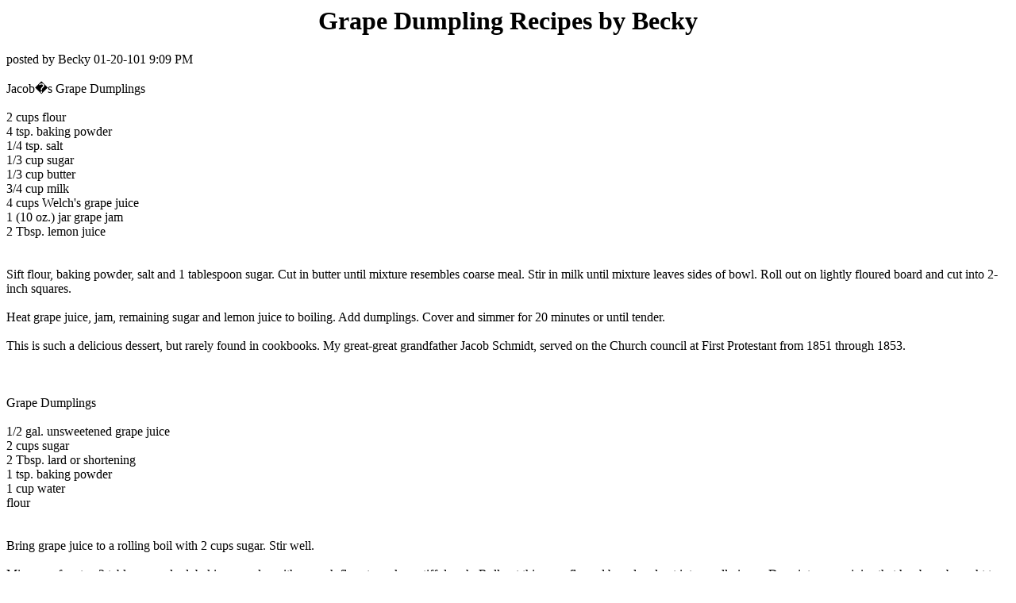

--- FILE ---
content_type: text/html; charset=UTF-8
request_url: https://cyber-kitchen.com/archive/FRUIT/Grape_Dumpling_Recipes_by_Becky.html
body_size: 2153
content:
<HTML>
<TITLE>Grape: Grape Dumpling Recipes by Becky</TITLE>
<BODY TEXT=#000000 BGCOLOR=#FFFFFF LINK=#0000EE VLINK=#551A8B ALINK=#FF0000>

<!--#include virtual="/ubbs/archive/ubbshdr1.txt"--><!--#exec cgi="/ubbs/archive/options.pl"--><!--#include virtual="/ubbs/archive/ubbshdr2.txt"-->

<center><h1><B>Grape Dumpling Recipes by Becky</B></h1></center>
<p>posted by Becky 01-20-101 9:09 PM <br>
 <br>
Jacob�s Grape Dumplings<br>
  <br>
2 cups flour <br>
4 tsp. baking powder <br>
1/4 tsp. salt <br>
1/3 cup sugar <br>
1/3 cup butter <br>
3/4 cup milk <br>
4 cups Welch's grape juice <br>
1 (10 oz.) jar grape jam <br>
2 Tbsp. lemon juice <br>
<br>
<br>
Sift flour, baking powder, salt and 1 tablespoon sugar. Cut in butter until mixture resembles coarse meal. Stir in milk until mixture leaves sides of bowl. Roll out on lightly floured board and cut into 2-inch squares. <br>
<br>
Heat grape juice, jam, remaining sugar and lemon juice to boiling. Add dumplings. Cover and simmer for 20 minutes or until tender. <br>
<br>
This is such a delicious dessert, but rarely found in cookbooks. My great-great grandfather Jacob Schmidt, served on the Church council at First Protestant from 1851 through 1853. <br>
<br>
<br>
<br>
Grape Dumplings <br>
<br>
1/2 gal. unsweetened grape juice <br>
2 cups sugar <br>
2 Tbsp. lard or shortening <br>
1 tsp. baking powder <br>
1 cup water <br>
flour <br>
<br>
<br>
Bring grape juice to a rolling boil with 2 cups sugar. Stir well. <br>
<br>
Mix cup of water, 2 tablespoons lard, baking powder with enough flour to make a stiff dough. Roll out thin on a floured board and cut into small pieces. Drop into grape juice that has been brought to a boil. Cover over high heat about 5 minutes and simmer 10 to 12 minutes, covered. Remove from heat and let stand for 5 to 10 minutes before removing lid. <br>
<br>
<br>

<p><b><A HREF=http://www.cyber-kitchen.com/ubbs/archive/>Go to Mimi's Archive Page</a></b><p>
<p><b><A HREF=http://www.cyber-kitchen.com/ubbs/>Return to Mimi's Recipe Request Line</a></b>

<!--#include virtual="/ubbs/archive/ubbstrlr.txt"-->
</BODY>
</html>
